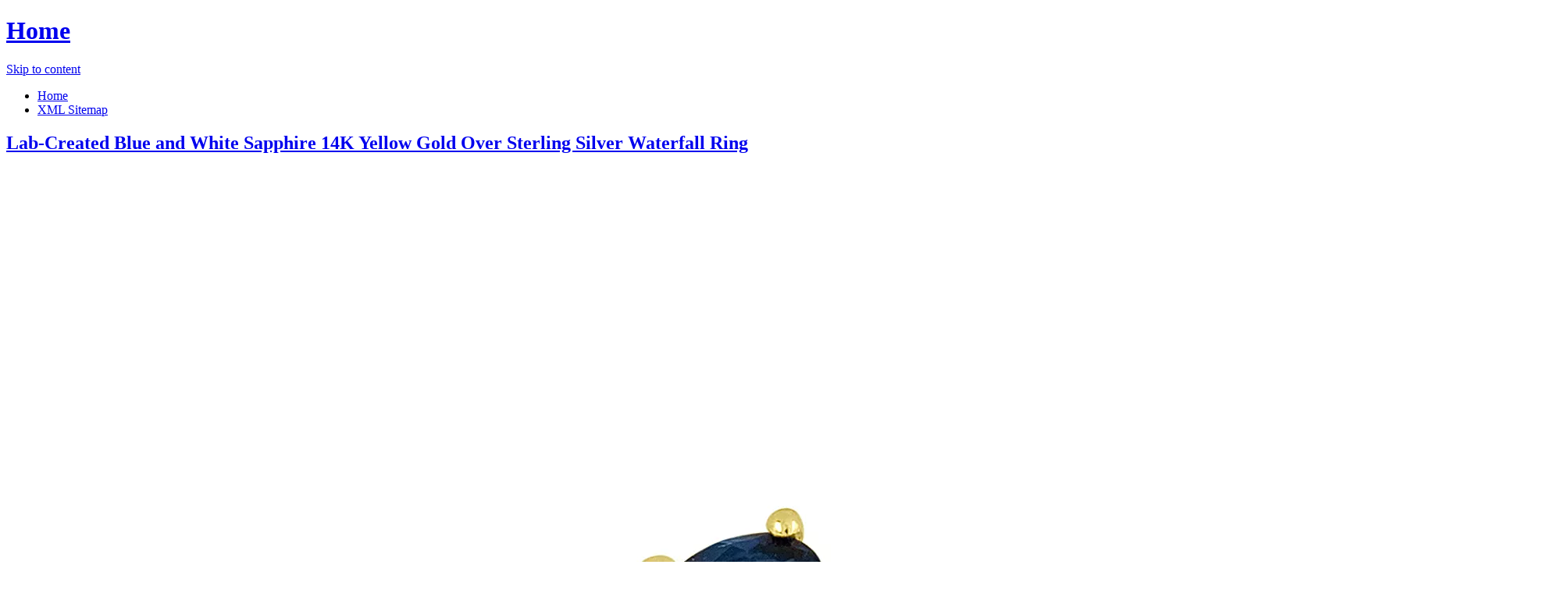

--- FILE ---
content_type: text/html; charset=utf-8
request_url: https://salecourtesy.netlify.app/lab-created-blue-and-white-sapphire-14k-yellow-gol-021b9bb87d63180524c81bc3bc288526.html
body_size: 2918
content:
<!DOCTYPE html><html lang="en-US"><head> <meta http-equiv="content-type" content="text/html; charset=UTF-8"> <meta charset="UTF-8"> <link rel="canonical" href="http://salecourtesy.netlify.com/lab-created-blue-and-white-sapphire-14k-yellow-gol-021b9bb87d63180524c81bc3bc288526.html"> <meta name="viewport" content="width=device-width"> <title>FRESH PRICE Lab-Created Blue and White Sapphire 14K Yellow Gold Over Sterling Silver Waterfall Ring</title> <link rel="profile" href="http://gmpg.org/xfn/11"> <!--
[if lt IE 9]>   <![endif]--> <link rel="stylesheet" id="icons-css" href="http://salecourtesy.netlify.com/dashicons.css" type="text/css" media="all"> <link rel="stylesheet" id="flounder-style-css" href="http://salecourtesy.netlify.com/style.css" type="text/css" media="all"> <link rel="stylesheet" id="flounder-fonts-css" href="http://salecourtesy.netlify.com/css.css" type="text/css" media="all">    </head> <body class="home blog group-blog"> <div class="menu-toggle nav icon dashicons dashicons-menu" id="toggle-nav"></div> <div class="menu-toggle widgets icon dashicons dashicons-screenoptions" id="toggle-widgets"></div> <div id="page" class="hfeed site"> <header id="masthead" class="site-header" role="banner"> <div class="site-branding"> <h1 class="site-title"><a href="http://salecourtesy.netlify.com/" rel="home" title="Home page">Home</a></h1> </div> <nav id="site-navigation" class="navigation-main" role="navigation"> <div class="screen-reader-text skip-link"><a href="#content" title="Skip to content">Skip to content</a></div> <div class="menu-short-container"><ul id="menu-short" class="menu"><li id="menu-item-1629" class="menu-item menu-item-type-custom menu-item-object-custom current-menu-item current_page_item menu-item-1629"><a href="http://salecourtesy.netlify.com/">Home</a></li> <li id="menu-item-1631" class="menu-item menu-item-type-post_type menu-item-object-page menu-item-1631"><a href="http://salecourtesy.netlify.com/sitemap.xml">XML Sitemap</a></li> </ul></div> </nav><!--
 #site-navigation --> </header><!--
 #masthead --> <div id="primary" class="content-area"> <div id="content" class="site-content" role="main"> <article id="post-1178" class="post-1178 post type-post status-publish format-standard hentry category-markup tag-content-2 tag-css tag-formatting-2 tag-html tag-markup-2"> <div class="entry-area"> <header class="entry-header"> <h1 class="entry-title"><a href="http://salecourtesy.netlify.com/lab-created-blue-and-white-sapphire-14k-yellow-gol-021b9bb87d63180524c81bc3bc288526" rel="bookmark">Lab-Created Blue and White Sapphire 14K Yellow Gold Over Sterling Silver Waterfall Ring</a></h1> </header><!--
 .entry-header --> <div class="entry-content"> <div class="wp-caption aligncenter" style="text-align:center"> <a href="#large-view" rel="nofollow" data-cc="US" data-id="021b9bb87d63180524c81bc3bc288526" data-sid="FlounderLargeView" data-name="Lab-Created Blue and White Sapphire 14K Yellow Gold Over Sterling Silver Waterfall Ring" onclick="return linkHelper.setLink(this)"> <img src="http://s7d9.scene7.com/is/image/JCPenney/DP0813201517022750M?wid=2000&amp;hei=2000&amp;op_sharpen=1" onerror="this.src='https://d33wubrfki0l68.cloudfront.net/62a2cb041e422d5e630e0f017ce85dd6409a5620/img-notfound.png'" alt="product picture"> </a> <p class="wp-caption-text">See more pictures <a href="#more-pictures" title="More pictures" rel="nofollow" data-cc="US" data-id="021b9bb87d63180524c81bc3bc288526" data-sid="FlounderMorePictures" data-name="Lab-Created Blue and White Sapphire 14K Yellow Gold Over Sterling Silver Waterfall Ring" onclick="return linkHelper.setLink(this)">here</a>!</p> </div> <p class="action"> <a href="#best-price" rel="nofollow" data-cc="US" data-id="021b9bb87d63180524c81bc3bc288526" data-sid="FlounderBestPrice" data-name="Lab-Created Blue and White Sapphire 14K Yellow Gold Over Sterling Silver Waterfall Ring" onclick="return linkHelper.setLink(this)"> <img src="http://salecourtesy.netlify.com/action.png"> </a> </p> <p>If you are Looking for to buy for Lab-Created Blue and White Sapphire 14K Yellow Gold Over Sterling Silver Waterfall Ring then this is a great opportunity for you to buy for savings, with the inexpensive price for you. With special discounts for <b>Lab-Created Blue and White Sapphire 14K Yellow Gold Over Sterling Silver Waterfall Ring</b>.</p> <h2>Lab-Created Blue and White Sapphire 14K Yellow Gold Over Sterling Silver Waterfall Ring Review</h2> <blockquote> <p>This  rings ROCKS! Best  rings what I ever had!</p> </blockquote> <h2>Lab-Created Blue and White Sapphire 14K Yellow Gold Over Sterling Silver Waterfall Ring Tips</h2> <p>Natural Views The Lab-Created Blue and White Sapphire 14K Yellow Gold Over Sterling Silver Waterfall Ring Tips. Elongate on to Features &amp; Controls please visit Lab-Created Blue and White Sapphire 14K Yellow Gold Over Sterling Silver Waterfall Ring's website to find the dealer near you. </p> <p>You can see latest best prices for "<i>Lab-Created Blue and White Sapphire 14K Yellow Gold Over Sterling Silver Waterfall Ring</i>" &amp; buy this product click link to below.</p> </div><!--
 .entry-content --> </div><!--
 .entry-area --> <div class="entry-meta sidebar-bg"></div> <footer class="entry-meta"> <i class="icon format-icon dashicons dashicons-format-standard"></i> <div class="meta cat-links"> <a href="#go-to-store" rel="nofollow" data-cc="US" data-id="021b9bb87d63180524c81bc3bc288526" data-sid="FlounderGoToStore" data-name="Lab-Created Blue and White Sapphire 14K Yellow Gold Over Sterling Silver Waterfall Ring" onclick="return linkHelper.setLink(this)">GO TO STORE</a></div> <div class="author meta vcard"> <a class="url fn n" rel="nofollow" target="_blank" href="http://pinterest.com/pin/create/button/?url=http%3a%2f%2fsalecourtesy.netlify.com%2flab-created-blue-and-white-sapphire-14k-yellow-gol-021b9bb87d63180524c81bc3bc288526.html&amp;media=http%3a%2f%2fs7d9.scene7.com%2fis%2fimage%2fJCPenney%2fDP0813201517022750M%3fwid%3d2000%26hei%3d2000%26op_sharpen%3d1&amp;description=Lab-Created+Blue+and+White+Sapphire+14K+Yellow+Gold+Over+Sterling+Silver+Waterfall+Ring" title="Pin it!">Pinterest</a></div> </footer><!--
 .entry-meta --> </article><!--
 #post-## --> <nav role="navigation" id="nav-below" class="navigation navigation-paging clearfix"> <h1 class="screen-reader-text">Post navigation</h1> </nav><!--
 #nav-below --> </div><!--
 #content --> </div><!--
 #primary --> <div id="secondary" class="side-widget-area widget-area" role="complementary"> <aside id="recent-posts-2" class="widget widget_recent_entries"> <h1 class="widget-title">Recent Posts</h1> <ul> <li> <a href="http://www.70off-deals.com/sterling-silver-lab-created-sapphire-amp-lab-cre-d2969160b2e302d4ba3bae70872255ee.html" title="Sterling Silver Lab-Created Sapphire &amp;amp; Lab-Created White Sapphire Halo Ring, Women's, Size: 6, Blue/Stone/Sapphire">Sterling Silver Lab-Created Sapphire &amp;amp; Lab-Created White Sapphire Halo Ring, Women's, Size: 6, Blue/Stone/Sapphire</a> </li> <li> <a href="http://www.shoppingtrends.xyz/sterling-silver-lab-created-sapphire-lab-created-203e18095db09d6ef3aff063b92c7a84.html" title="Sterling Silver Lab-Created Sapphire &amp; Lab-Created White Sapphire Heart Crown Ring, Women's, Size: 8, Blue">Sterling Silver Lab-Created Sapphire &amp; Lab-Created White Sapphire Heart Crown Ring, Women's, Size: 8, Blue</a> </li> <li> <a href="http://www.sportshoes50of.xyz/genuine-blue-topaz-and-lab-created-white-sapphire-5a641ee9335b0515f8e073ed0bbe44e1.html" title="Genuine Blue Topaz and Lab-Created White Sapphire 14K Yellow Gold over Silver Ring">Genuine Blue Topaz and Lab-Created White Sapphire 14K Yellow Gold over Silver Ring</a> </li> <li> <a href="http://www.shoes30off.xyz/genuine-blue-topaz-and-lab-created-white-sapphire-1e8e64b8b3fe740243363c8775fbf758.html" title="Genuine Blue Topaz and Lab-Created White Sapphire 14K Yellow Gold Over Sterling Silver Bangle Bracelet">Genuine Blue Topaz and Lab-Created White Sapphire 14K Yellow Gold Over Sterling Silver Bangle Bracelet</a> </li> <li> <a href="http://www.70off-deals.com/sterling-silver-lab-created-sapphire-amp-lab-cre-4e86a6fa3746934132cc608298d4228c.html" title="Sterling Silver Lab-Created Sapphire &amp;amp; Lab-Created White Sapphire Filigree Flower &amp;amp; Butterfly Ring, Women's, Size: 8, White/Stone/Sapphire">Sterling Silver Lab-Created Sapphire &amp;amp; Lab-Created White Sapphire Filigree Flower &amp;amp; Butterfly Ring, Women's, Size: 8, White/Stone/Sapphire</a> </li> <li> <a href="http://www.40off.xyz/sterling-silver-lab-created-aquamarine-lab-creat-ac9f7217a2b13bb95032f850ddb701c8.html" title="Sterling Silver Lab-Created Aquamarine &amp; Lab-Created White Sapphire Crown Ring, Women's, Size: 8, Blue">Sterling Silver Lab-Created Aquamarine &amp; Lab-Created White Sapphire Crown Ring, Women's, Size: 8, Blue</a> </li> <li> <a href="http://www.70off-today.com/sterling-silver-lab-created-opal-amp-lab-created-6c8fcf27c7fedd39051002e4d45b7f92.html" title="Sterling Silver Lab-Created Opal &amp;amp; Lab-Created White Sapphire Halo Ring, Women's, Size: 8, Stone/White/Sapphire">Sterling Silver Lab-Created Opal &amp;amp; Lab-Created White Sapphire Halo Ring, Women's, Size: 8, Stone/White/Sapphire</a> </li> <li> <a href="http://www.freshsales.xyz/lab-created-opal-white-sapphire-14k-gold-over-st-6ef657e884cc7dde2031ad32dbfd2bdf.html" title="Lab-Created Opal &amp; White Sapphire 14K Gold Over Sterling Silver 3-Stone Ring">Lab-Created Opal &amp; White Sapphire 14K Gold Over Sterling Silver 3-Stone Ring</a> </li> <li> <a href="http://www.exclusive-deals.xyz/sterling-silver-moonstone-and-lab-created-white-an-4f6d9d0b8ed3708488402b2d1d726720.html" title="Sterling Silver Moonstone and Lab-Created White and Blue Sapphire Ring">Sterling Silver Moonstone and Lab-Created White and Blue Sapphire Ring</a> </li> <li> <a href="http://www.womenrunningshoes50off.xyz/round-cut-diamond-lab-created-white-sapphire-la-7853804745f793005de76fc6ea9020e4.html" title="Round-Cut Diamond, Lab-Created White Sapphire &amp; Lab-Created Blue Sapphire Engagement Ring in 10k White Gold (1/10 ct. T.W.) , Women's, Size: 6">Round-Cut Diamond, Lab-Created White Sapphire &amp; Lab-Created Blue Sapphire Engagement Ring in 10k White Gold (1/10 ct. T.W.) , Women's, Size: 6</a> </li> <li> <a href="http://www.sale70off.xyz/lab-created-blue-sapphire-lab-created-white-sapp-8a86bbc1b18f89fcab12f64e5e45a913.html" title="Lab-Created Blue Sapphire &amp; Lab-Created White Sapphire Sterling Silver Teardrop Halo Pendant Necklace, Women's, Size: 18">Lab-Created Blue Sapphire &amp; Lab-Created White Sapphire Sterling Silver Teardrop Halo Pendant Necklace, Women's, Size: 18</a> </li> <li> <a href="http://www.40off.xyz/lab-created-ruby-and-white-sapphire-14k-yellow-gol-281813e34d2224434165f3e90db3709e.html" title="Lab-Created Ruby and White Sapphire 14K Yellow Gold Over Sterling Silver Pendant Necklace">Lab-Created Ruby and White Sapphire 14K Yellow Gold Over Sterling Silver Pendant Necklace</a> </li> <li> <a href="http://www.70off.xyz/lab-created-emerald-and-white-sapphire-14k-yellow-aad20e963cd252723cf91463409349d4.html" title="Lab-Created Emerald and White Sapphire 14K Yellow Gold Over Sterling Silver Pendant Necklace">Lab-Created Emerald and White Sapphire 14K Yellow Gold Over Sterling Silver Pendant Necklace</a> </li> <li> <a href="http://www.70off-now.com/genuine-blue-topaz-and-lab-created-white-sapphire-b65168b7ae497ffa06b6cd487b039b05.html" title="Genuine Blue Topaz and Lab-Created White Sapphire Sterling Silver Ring">Genuine Blue Topaz and Lab-Created White Sapphire Sterling Silver Ring</a> </li> <li> <a href="http://www.40off.xyz/genuine-blue-topaz-and-lab-created-white-sapphire-b80376498533c3fb11ac859f97ce8352.html" title="Genuine Blue Topaz and Lab-Created White Sapphire Round Sterling Silver Ring">Genuine Blue Topaz and Lab-Created White Sapphire Round Sterling Silver Ring</a> </li> <li> <a href="http://2sales.netlify.com/sterling-silver-sky-blue-topaz-lab-created-white-90c57500312761ebd4fd0f8f999f2464.html" title="Sterling Silver Sky Blue Topaz &amp; Lab-Created White Sapphire Crown Ring, Women's, Size: 8">Sterling Silver Sky Blue Topaz &amp; Lab-Created White Sapphire Crown Ring, Women's, Size: 8</a> </li> <li> <a href="http://www.40offnow.xyz/sterling-silver-lab-created-blue-white-sapphire-6d45f80b56997f952a6c5ec9afe2f2d8.html" title="Sterling Silver Lab-Created Blue &amp; White Sapphire &amp; Diamond Accent Ring, Women's, Size: 5">Sterling Silver Lab-Created Blue &amp; White Sapphire &amp; Diamond Accent Ring, Women's, Size: 5</a> </li> <li> <a href="http://www.70off.xyz/lab-created-blue-white-sapphire-sterling-silver-2438289b87035533bac2b0f33a285bf7.html" title="Lab-Created Blue &amp; White Sapphire Sterling Silver 3-Stone Engagement Ring, Women's, Size: 7">Lab-Created Blue &amp; White Sapphire Sterling Silver 3-Stone Engagement Ring, Women's, Size: 7</a> </li> <li> <a href="http://www.60off.xyz/sterling-silver-lab-created-ruby-lab-created-whi-2c8fa2b20924f737dfd9f882acec990e.html" title="Sterling Silver Lab-Created Ruby &amp; Lab-Created White Sapphire Halo Ring, Women's, Size: 7, White/Ruby/Sapphire">Sterling Silver Lab-Created Ruby &amp; Lab-Created White Sapphire Halo Ring, Women's, Size: 7, White/Ruby/Sapphire</a> </li> <li> <a href="http://www.70off-today.com/lab-created-opal-and-lab-created-white-sapphire-st-03eef86f5cdf1421782059e54ed8a1e1.html" title="Lab-Created Opal and Lab-Created White Sapphire Sterling Silver Ring">Lab-Created Opal and Lab-Created White Sapphire Sterling Silver Ring</a> </li> </ul> </aside> </div> </div><!--
 #page -->   </body></html>